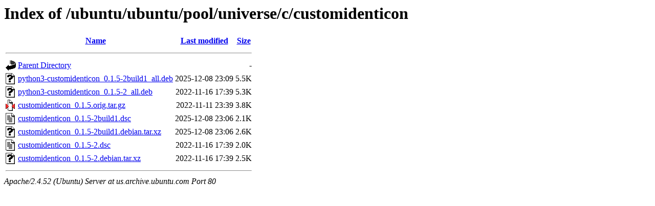

--- FILE ---
content_type: text/html;charset=UTF-8
request_url: http://us.archive.ubuntu.com/ubuntu/ubuntu/pool/universe/c/customidenticon/?C=N;O=D
body_size: 628
content:
<!DOCTYPE HTML PUBLIC "-//W3C//DTD HTML 3.2 Final//EN">
<html>
 <head>
  <title>Index of /ubuntu/ubuntu/pool/universe/c/customidenticon</title>
 </head>
 <body>
<h1>Index of /ubuntu/ubuntu/pool/universe/c/customidenticon</h1>
  <table>
   <tr><th valign="top"><img src="/icons/blank.gif" alt="[ICO]"></th><th><a href="?C=N;O=A">Name</a></th><th><a href="?C=M;O=A">Last modified</a></th><th><a href="?C=S;O=A">Size</a></th></tr>
   <tr><th colspan="4"><hr></th></tr>
<tr><td valign="top"><img src="/icons/back.gif" alt="[PARENTDIR]"></td><td><a href="/ubuntu/ubuntu/pool/universe/c/">Parent Directory</a></td><td>&nbsp;</td><td align="right">  - </td></tr>
<tr><td valign="top"><img src="/icons/unknown.gif" alt="[   ]"></td><td><a href="python3-customidenticon_0.1.5-2build1_all.deb">python3-customidenticon_0.1.5-2build1_all.deb</a></td><td align="right">2025-12-08 23:09  </td><td align="right">5.5K</td></tr>
<tr><td valign="top"><img src="/icons/unknown.gif" alt="[   ]"></td><td><a href="python3-customidenticon_0.1.5-2_all.deb">python3-customidenticon_0.1.5-2_all.deb</a></td><td align="right">2022-11-16 17:39  </td><td align="right">5.3K</td></tr>
<tr><td valign="top"><img src="/icons/compressed.gif" alt="[   ]"></td><td><a href="customidenticon_0.1.5.orig.tar.gz">customidenticon_0.1.5.orig.tar.gz</a></td><td align="right">2022-11-11 23:39  </td><td align="right">3.8K</td></tr>
<tr><td valign="top"><img src="/icons/text.gif" alt="[TXT]"></td><td><a href="customidenticon_0.1.5-2build1.dsc">customidenticon_0.1.5-2build1.dsc</a></td><td align="right">2025-12-08 23:06  </td><td align="right">2.1K</td></tr>
<tr><td valign="top"><img src="/icons/unknown.gif" alt="[   ]"></td><td><a href="customidenticon_0.1.5-2build1.debian.tar.xz">customidenticon_0.1.5-2build1.debian.tar.xz</a></td><td align="right">2025-12-08 23:06  </td><td align="right">2.6K</td></tr>
<tr><td valign="top"><img src="/icons/text.gif" alt="[TXT]"></td><td><a href="customidenticon_0.1.5-2.dsc">customidenticon_0.1.5-2.dsc</a></td><td align="right">2022-11-16 17:39  </td><td align="right">2.0K</td></tr>
<tr><td valign="top"><img src="/icons/unknown.gif" alt="[   ]"></td><td><a href="customidenticon_0.1.5-2.debian.tar.xz">customidenticon_0.1.5-2.debian.tar.xz</a></td><td align="right">2022-11-16 17:39  </td><td align="right">2.5K</td></tr>
   <tr><th colspan="4"><hr></th></tr>
</table>
<address>Apache/2.4.52 (Ubuntu) Server at us.archive.ubuntu.com Port 80</address>
</body></html>
